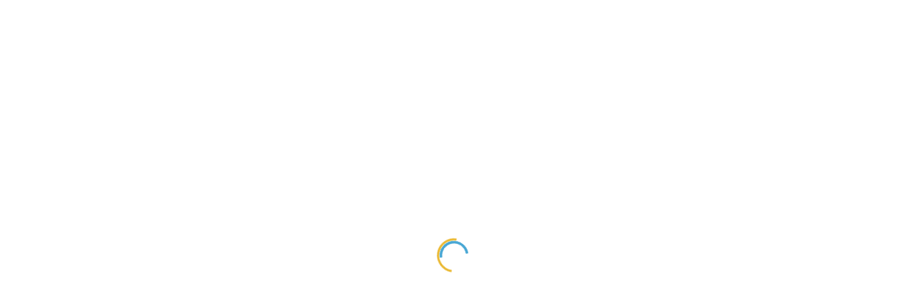

--- FILE ---
content_type: text/html; charset=utf-8
request_url: https://www.google.com/recaptcha/api2/anchor?ar=1&k=6LdMje4UAAAAAAB2jjHl9uZxnCh5ivvcLy7spX_K&co=aHR0cHM6Ly9vbmxpbmVmb3JlbnNpY3RyYWluaW5nY291cnNlcy5jb206NDQz&hl=en&v=N67nZn4AqZkNcbeMu4prBgzg&size=invisible&anchor-ms=20000&execute-ms=30000&cb=fruarx1dtcpg
body_size: 48717
content:
<!DOCTYPE HTML><html dir="ltr" lang="en"><head><meta http-equiv="Content-Type" content="text/html; charset=UTF-8">
<meta http-equiv="X-UA-Compatible" content="IE=edge">
<title>reCAPTCHA</title>
<style type="text/css">
/* cyrillic-ext */
@font-face {
  font-family: 'Roboto';
  font-style: normal;
  font-weight: 400;
  font-stretch: 100%;
  src: url(//fonts.gstatic.com/s/roboto/v48/KFO7CnqEu92Fr1ME7kSn66aGLdTylUAMa3GUBHMdazTgWw.woff2) format('woff2');
  unicode-range: U+0460-052F, U+1C80-1C8A, U+20B4, U+2DE0-2DFF, U+A640-A69F, U+FE2E-FE2F;
}
/* cyrillic */
@font-face {
  font-family: 'Roboto';
  font-style: normal;
  font-weight: 400;
  font-stretch: 100%;
  src: url(//fonts.gstatic.com/s/roboto/v48/KFO7CnqEu92Fr1ME7kSn66aGLdTylUAMa3iUBHMdazTgWw.woff2) format('woff2');
  unicode-range: U+0301, U+0400-045F, U+0490-0491, U+04B0-04B1, U+2116;
}
/* greek-ext */
@font-face {
  font-family: 'Roboto';
  font-style: normal;
  font-weight: 400;
  font-stretch: 100%;
  src: url(//fonts.gstatic.com/s/roboto/v48/KFO7CnqEu92Fr1ME7kSn66aGLdTylUAMa3CUBHMdazTgWw.woff2) format('woff2');
  unicode-range: U+1F00-1FFF;
}
/* greek */
@font-face {
  font-family: 'Roboto';
  font-style: normal;
  font-weight: 400;
  font-stretch: 100%;
  src: url(//fonts.gstatic.com/s/roboto/v48/KFO7CnqEu92Fr1ME7kSn66aGLdTylUAMa3-UBHMdazTgWw.woff2) format('woff2');
  unicode-range: U+0370-0377, U+037A-037F, U+0384-038A, U+038C, U+038E-03A1, U+03A3-03FF;
}
/* math */
@font-face {
  font-family: 'Roboto';
  font-style: normal;
  font-weight: 400;
  font-stretch: 100%;
  src: url(//fonts.gstatic.com/s/roboto/v48/KFO7CnqEu92Fr1ME7kSn66aGLdTylUAMawCUBHMdazTgWw.woff2) format('woff2');
  unicode-range: U+0302-0303, U+0305, U+0307-0308, U+0310, U+0312, U+0315, U+031A, U+0326-0327, U+032C, U+032F-0330, U+0332-0333, U+0338, U+033A, U+0346, U+034D, U+0391-03A1, U+03A3-03A9, U+03B1-03C9, U+03D1, U+03D5-03D6, U+03F0-03F1, U+03F4-03F5, U+2016-2017, U+2034-2038, U+203C, U+2040, U+2043, U+2047, U+2050, U+2057, U+205F, U+2070-2071, U+2074-208E, U+2090-209C, U+20D0-20DC, U+20E1, U+20E5-20EF, U+2100-2112, U+2114-2115, U+2117-2121, U+2123-214F, U+2190, U+2192, U+2194-21AE, U+21B0-21E5, U+21F1-21F2, U+21F4-2211, U+2213-2214, U+2216-22FF, U+2308-230B, U+2310, U+2319, U+231C-2321, U+2336-237A, U+237C, U+2395, U+239B-23B7, U+23D0, U+23DC-23E1, U+2474-2475, U+25AF, U+25B3, U+25B7, U+25BD, U+25C1, U+25CA, U+25CC, U+25FB, U+266D-266F, U+27C0-27FF, U+2900-2AFF, U+2B0E-2B11, U+2B30-2B4C, U+2BFE, U+3030, U+FF5B, U+FF5D, U+1D400-1D7FF, U+1EE00-1EEFF;
}
/* symbols */
@font-face {
  font-family: 'Roboto';
  font-style: normal;
  font-weight: 400;
  font-stretch: 100%;
  src: url(//fonts.gstatic.com/s/roboto/v48/KFO7CnqEu92Fr1ME7kSn66aGLdTylUAMaxKUBHMdazTgWw.woff2) format('woff2');
  unicode-range: U+0001-000C, U+000E-001F, U+007F-009F, U+20DD-20E0, U+20E2-20E4, U+2150-218F, U+2190, U+2192, U+2194-2199, U+21AF, U+21E6-21F0, U+21F3, U+2218-2219, U+2299, U+22C4-22C6, U+2300-243F, U+2440-244A, U+2460-24FF, U+25A0-27BF, U+2800-28FF, U+2921-2922, U+2981, U+29BF, U+29EB, U+2B00-2BFF, U+4DC0-4DFF, U+FFF9-FFFB, U+10140-1018E, U+10190-1019C, U+101A0, U+101D0-101FD, U+102E0-102FB, U+10E60-10E7E, U+1D2C0-1D2D3, U+1D2E0-1D37F, U+1F000-1F0FF, U+1F100-1F1AD, U+1F1E6-1F1FF, U+1F30D-1F30F, U+1F315, U+1F31C, U+1F31E, U+1F320-1F32C, U+1F336, U+1F378, U+1F37D, U+1F382, U+1F393-1F39F, U+1F3A7-1F3A8, U+1F3AC-1F3AF, U+1F3C2, U+1F3C4-1F3C6, U+1F3CA-1F3CE, U+1F3D4-1F3E0, U+1F3ED, U+1F3F1-1F3F3, U+1F3F5-1F3F7, U+1F408, U+1F415, U+1F41F, U+1F426, U+1F43F, U+1F441-1F442, U+1F444, U+1F446-1F449, U+1F44C-1F44E, U+1F453, U+1F46A, U+1F47D, U+1F4A3, U+1F4B0, U+1F4B3, U+1F4B9, U+1F4BB, U+1F4BF, U+1F4C8-1F4CB, U+1F4D6, U+1F4DA, U+1F4DF, U+1F4E3-1F4E6, U+1F4EA-1F4ED, U+1F4F7, U+1F4F9-1F4FB, U+1F4FD-1F4FE, U+1F503, U+1F507-1F50B, U+1F50D, U+1F512-1F513, U+1F53E-1F54A, U+1F54F-1F5FA, U+1F610, U+1F650-1F67F, U+1F687, U+1F68D, U+1F691, U+1F694, U+1F698, U+1F6AD, U+1F6B2, U+1F6B9-1F6BA, U+1F6BC, U+1F6C6-1F6CF, U+1F6D3-1F6D7, U+1F6E0-1F6EA, U+1F6F0-1F6F3, U+1F6F7-1F6FC, U+1F700-1F7FF, U+1F800-1F80B, U+1F810-1F847, U+1F850-1F859, U+1F860-1F887, U+1F890-1F8AD, U+1F8B0-1F8BB, U+1F8C0-1F8C1, U+1F900-1F90B, U+1F93B, U+1F946, U+1F984, U+1F996, U+1F9E9, U+1FA00-1FA6F, U+1FA70-1FA7C, U+1FA80-1FA89, U+1FA8F-1FAC6, U+1FACE-1FADC, U+1FADF-1FAE9, U+1FAF0-1FAF8, U+1FB00-1FBFF;
}
/* vietnamese */
@font-face {
  font-family: 'Roboto';
  font-style: normal;
  font-weight: 400;
  font-stretch: 100%;
  src: url(//fonts.gstatic.com/s/roboto/v48/KFO7CnqEu92Fr1ME7kSn66aGLdTylUAMa3OUBHMdazTgWw.woff2) format('woff2');
  unicode-range: U+0102-0103, U+0110-0111, U+0128-0129, U+0168-0169, U+01A0-01A1, U+01AF-01B0, U+0300-0301, U+0303-0304, U+0308-0309, U+0323, U+0329, U+1EA0-1EF9, U+20AB;
}
/* latin-ext */
@font-face {
  font-family: 'Roboto';
  font-style: normal;
  font-weight: 400;
  font-stretch: 100%;
  src: url(//fonts.gstatic.com/s/roboto/v48/KFO7CnqEu92Fr1ME7kSn66aGLdTylUAMa3KUBHMdazTgWw.woff2) format('woff2');
  unicode-range: U+0100-02BA, U+02BD-02C5, U+02C7-02CC, U+02CE-02D7, U+02DD-02FF, U+0304, U+0308, U+0329, U+1D00-1DBF, U+1E00-1E9F, U+1EF2-1EFF, U+2020, U+20A0-20AB, U+20AD-20C0, U+2113, U+2C60-2C7F, U+A720-A7FF;
}
/* latin */
@font-face {
  font-family: 'Roboto';
  font-style: normal;
  font-weight: 400;
  font-stretch: 100%;
  src: url(//fonts.gstatic.com/s/roboto/v48/KFO7CnqEu92Fr1ME7kSn66aGLdTylUAMa3yUBHMdazQ.woff2) format('woff2');
  unicode-range: U+0000-00FF, U+0131, U+0152-0153, U+02BB-02BC, U+02C6, U+02DA, U+02DC, U+0304, U+0308, U+0329, U+2000-206F, U+20AC, U+2122, U+2191, U+2193, U+2212, U+2215, U+FEFF, U+FFFD;
}
/* cyrillic-ext */
@font-face {
  font-family: 'Roboto';
  font-style: normal;
  font-weight: 500;
  font-stretch: 100%;
  src: url(//fonts.gstatic.com/s/roboto/v48/KFO7CnqEu92Fr1ME7kSn66aGLdTylUAMa3GUBHMdazTgWw.woff2) format('woff2');
  unicode-range: U+0460-052F, U+1C80-1C8A, U+20B4, U+2DE0-2DFF, U+A640-A69F, U+FE2E-FE2F;
}
/* cyrillic */
@font-face {
  font-family: 'Roboto';
  font-style: normal;
  font-weight: 500;
  font-stretch: 100%;
  src: url(//fonts.gstatic.com/s/roboto/v48/KFO7CnqEu92Fr1ME7kSn66aGLdTylUAMa3iUBHMdazTgWw.woff2) format('woff2');
  unicode-range: U+0301, U+0400-045F, U+0490-0491, U+04B0-04B1, U+2116;
}
/* greek-ext */
@font-face {
  font-family: 'Roboto';
  font-style: normal;
  font-weight: 500;
  font-stretch: 100%;
  src: url(//fonts.gstatic.com/s/roboto/v48/KFO7CnqEu92Fr1ME7kSn66aGLdTylUAMa3CUBHMdazTgWw.woff2) format('woff2');
  unicode-range: U+1F00-1FFF;
}
/* greek */
@font-face {
  font-family: 'Roboto';
  font-style: normal;
  font-weight: 500;
  font-stretch: 100%;
  src: url(//fonts.gstatic.com/s/roboto/v48/KFO7CnqEu92Fr1ME7kSn66aGLdTylUAMa3-UBHMdazTgWw.woff2) format('woff2');
  unicode-range: U+0370-0377, U+037A-037F, U+0384-038A, U+038C, U+038E-03A1, U+03A3-03FF;
}
/* math */
@font-face {
  font-family: 'Roboto';
  font-style: normal;
  font-weight: 500;
  font-stretch: 100%;
  src: url(//fonts.gstatic.com/s/roboto/v48/KFO7CnqEu92Fr1ME7kSn66aGLdTylUAMawCUBHMdazTgWw.woff2) format('woff2');
  unicode-range: U+0302-0303, U+0305, U+0307-0308, U+0310, U+0312, U+0315, U+031A, U+0326-0327, U+032C, U+032F-0330, U+0332-0333, U+0338, U+033A, U+0346, U+034D, U+0391-03A1, U+03A3-03A9, U+03B1-03C9, U+03D1, U+03D5-03D6, U+03F0-03F1, U+03F4-03F5, U+2016-2017, U+2034-2038, U+203C, U+2040, U+2043, U+2047, U+2050, U+2057, U+205F, U+2070-2071, U+2074-208E, U+2090-209C, U+20D0-20DC, U+20E1, U+20E5-20EF, U+2100-2112, U+2114-2115, U+2117-2121, U+2123-214F, U+2190, U+2192, U+2194-21AE, U+21B0-21E5, U+21F1-21F2, U+21F4-2211, U+2213-2214, U+2216-22FF, U+2308-230B, U+2310, U+2319, U+231C-2321, U+2336-237A, U+237C, U+2395, U+239B-23B7, U+23D0, U+23DC-23E1, U+2474-2475, U+25AF, U+25B3, U+25B7, U+25BD, U+25C1, U+25CA, U+25CC, U+25FB, U+266D-266F, U+27C0-27FF, U+2900-2AFF, U+2B0E-2B11, U+2B30-2B4C, U+2BFE, U+3030, U+FF5B, U+FF5D, U+1D400-1D7FF, U+1EE00-1EEFF;
}
/* symbols */
@font-face {
  font-family: 'Roboto';
  font-style: normal;
  font-weight: 500;
  font-stretch: 100%;
  src: url(//fonts.gstatic.com/s/roboto/v48/KFO7CnqEu92Fr1ME7kSn66aGLdTylUAMaxKUBHMdazTgWw.woff2) format('woff2');
  unicode-range: U+0001-000C, U+000E-001F, U+007F-009F, U+20DD-20E0, U+20E2-20E4, U+2150-218F, U+2190, U+2192, U+2194-2199, U+21AF, U+21E6-21F0, U+21F3, U+2218-2219, U+2299, U+22C4-22C6, U+2300-243F, U+2440-244A, U+2460-24FF, U+25A0-27BF, U+2800-28FF, U+2921-2922, U+2981, U+29BF, U+29EB, U+2B00-2BFF, U+4DC0-4DFF, U+FFF9-FFFB, U+10140-1018E, U+10190-1019C, U+101A0, U+101D0-101FD, U+102E0-102FB, U+10E60-10E7E, U+1D2C0-1D2D3, U+1D2E0-1D37F, U+1F000-1F0FF, U+1F100-1F1AD, U+1F1E6-1F1FF, U+1F30D-1F30F, U+1F315, U+1F31C, U+1F31E, U+1F320-1F32C, U+1F336, U+1F378, U+1F37D, U+1F382, U+1F393-1F39F, U+1F3A7-1F3A8, U+1F3AC-1F3AF, U+1F3C2, U+1F3C4-1F3C6, U+1F3CA-1F3CE, U+1F3D4-1F3E0, U+1F3ED, U+1F3F1-1F3F3, U+1F3F5-1F3F7, U+1F408, U+1F415, U+1F41F, U+1F426, U+1F43F, U+1F441-1F442, U+1F444, U+1F446-1F449, U+1F44C-1F44E, U+1F453, U+1F46A, U+1F47D, U+1F4A3, U+1F4B0, U+1F4B3, U+1F4B9, U+1F4BB, U+1F4BF, U+1F4C8-1F4CB, U+1F4D6, U+1F4DA, U+1F4DF, U+1F4E3-1F4E6, U+1F4EA-1F4ED, U+1F4F7, U+1F4F9-1F4FB, U+1F4FD-1F4FE, U+1F503, U+1F507-1F50B, U+1F50D, U+1F512-1F513, U+1F53E-1F54A, U+1F54F-1F5FA, U+1F610, U+1F650-1F67F, U+1F687, U+1F68D, U+1F691, U+1F694, U+1F698, U+1F6AD, U+1F6B2, U+1F6B9-1F6BA, U+1F6BC, U+1F6C6-1F6CF, U+1F6D3-1F6D7, U+1F6E0-1F6EA, U+1F6F0-1F6F3, U+1F6F7-1F6FC, U+1F700-1F7FF, U+1F800-1F80B, U+1F810-1F847, U+1F850-1F859, U+1F860-1F887, U+1F890-1F8AD, U+1F8B0-1F8BB, U+1F8C0-1F8C1, U+1F900-1F90B, U+1F93B, U+1F946, U+1F984, U+1F996, U+1F9E9, U+1FA00-1FA6F, U+1FA70-1FA7C, U+1FA80-1FA89, U+1FA8F-1FAC6, U+1FACE-1FADC, U+1FADF-1FAE9, U+1FAF0-1FAF8, U+1FB00-1FBFF;
}
/* vietnamese */
@font-face {
  font-family: 'Roboto';
  font-style: normal;
  font-weight: 500;
  font-stretch: 100%;
  src: url(//fonts.gstatic.com/s/roboto/v48/KFO7CnqEu92Fr1ME7kSn66aGLdTylUAMa3OUBHMdazTgWw.woff2) format('woff2');
  unicode-range: U+0102-0103, U+0110-0111, U+0128-0129, U+0168-0169, U+01A0-01A1, U+01AF-01B0, U+0300-0301, U+0303-0304, U+0308-0309, U+0323, U+0329, U+1EA0-1EF9, U+20AB;
}
/* latin-ext */
@font-face {
  font-family: 'Roboto';
  font-style: normal;
  font-weight: 500;
  font-stretch: 100%;
  src: url(//fonts.gstatic.com/s/roboto/v48/KFO7CnqEu92Fr1ME7kSn66aGLdTylUAMa3KUBHMdazTgWw.woff2) format('woff2');
  unicode-range: U+0100-02BA, U+02BD-02C5, U+02C7-02CC, U+02CE-02D7, U+02DD-02FF, U+0304, U+0308, U+0329, U+1D00-1DBF, U+1E00-1E9F, U+1EF2-1EFF, U+2020, U+20A0-20AB, U+20AD-20C0, U+2113, U+2C60-2C7F, U+A720-A7FF;
}
/* latin */
@font-face {
  font-family: 'Roboto';
  font-style: normal;
  font-weight: 500;
  font-stretch: 100%;
  src: url(//fonts.gstatic.com/s/roboto/v48/KFO7CnqEu92Fr1ME7kSn66aGLdTylUAMa3yUBHMdazQ.woff2) format('woff2');
  unicode-range: U+0000-00FF, U+0131, U+0152-0153, U+02BB-02BC, U+02C6, U+02DA, U+02DC, U+0304, U+0308, U+0329, U+2000-206F, U+20AC, U+2122, U+2191, U+2193, U+2212, U+2215, U+FEFF, U+FFFD;
}
/* cyrillic-ext */
@font-face {
  font-family: 'Roboto';
  font-style: normal;
  font-weight: 900;
  font-stretch: 100%;
  src: url(//fonts.gstatic.com/s/roboto/v48/KFO7CnqEu92Fr1ME7kSn66aGLdTylUAMa3GUBHMdazTgWw.woff2) format('woff2');
  unicode-range: U+0460-052F, U+1C80-1C8A, U+20B4, U+2DE0-2DFF, U+A640-A69F, U+FE2E-FE2F;
}
/* cyrillic */
@font-face {
  font-family: 'Roboto';
  font-style: normal;
  font-weight: 900;
  font-stretch: 100%;
  src: url(//fonts.gstatic.com/s/roboto/v48/KFO7CnqEu92Fr1ME7kSn66aGLdTylUAMa3iUBHMdazTgWw.woff2) format('woff2');
  unicode-range: U+0301, U+0400-045F, U+0490-0491, U+04B0-04B1, U+2116;
}
/* greek-ext */
@font-face {
  font-family: 'Roboto';
  font-style: normal;
  font-weight: 900;
  font-stretch: 100%;
  src: url(//fonts.gstatic.com/s/roboto/v48/KFO7CnqEu92Fr1ME7kSn66aGLdTylUAMa3CUBHMdazTgWw.woff2) format('woff2');
  unicode-range: U+1F00-1FFF;
}
/* greek */
@font-face {
  font-family: 'Roboto';
  font-style: normal;
  font-weight: 900;
  font-stretch: 100%;
  src: url(//fonts.gstatic.com/s/roboto/v48/KFO7CnqEu92Fr1ME7kSn66aGLdTylUAMa3-UBHMdazTgWw.woff2) format('woff2');
  unicode-range: U+0370-0377, U+037A-037F, U+0384-038A, U+038C, U+038E-03A1, U+03A3-03FF;
}
/* math */
@font-face {
  font-family: 'Roboto';
  font-style: normal;
  font-weight: 900;
  font-stretch: 100%;
  src: url(//fonts.gstatic.com/s/roboto/v48/KFO7CnqEu92Fr1ME7kSn66aGLdTylUAMawCUBHMdazTgWw.woff2) format('woff2');
  unicode-range: U+0302-0303, U+0305, U+0307-0308, U+0310, U+0312, U+0315, U+031A, U+0326-0327, U+032C, U+032F-0330, U+0332-0333, U+0338, U+033A, U+0346, U+034D, U+0391-03A1, U+03A3-03A9, U+03B1-03C9, U+03D1, U+03D5-03D6, U+03F0-03F1, U+03F4-03F5, U+2016-2017, U+2034-2038, U+203C, U+2040, U+2043, U+2047, U+2050, U+2057, U+205F, U+2070-2071, U+2074-208E, U+2090-209C, U+20D0-20DC, U+20E1, U+20E5-20EF, U+2100-2112, U+2114-2115, U+2117-2121, U+2123-214F, U+2190, U+2192, U+2194-21AE, U+21B0-21E5, U+21F1-21F2, U+21F4-2211, U+2213-2214, U+2216-22FF, U+2308-230B, U+2310, U+2319, U+231C-2321, U+2336-237A, U+237C, U+2395, U+239B-23B7, U+23D0, U+23DC-23E1, U+2474-2475, U+25AF, U+25B3, U+25B7, U+25BD, U+25C1, U+25CA, U+25CC, U+25FB, U+266D-266F, U+27C0-27FF, U+2900-2AFF, U+2B0E-2B11, U+2B30-2B4C, U+2BFE, U+3030, U+FF5B, U+FF5D, U+1D400-1D7FF, U+1EE00-1EEFF;
}
/* symbols */
@font-face {
  font-family: 'Roboto';
  font-style: normal;
  font-weight: 900;
  font-stretch: 100%;
  src: url(//fonts.gstatic.com/s/roboto/v48/KFO7CnqEu92Fr1ME7kSn66aGLdTylUAMaxKUBHMdazTgWw.woff2) format('woff2');
  unicode-range: U+0001-000C, U+000E-001F, U+007F-009F, U+20DD-20E0, U+20E2-20E4, U+2150-218F, U+2190, U+2192, U+2194-2199, U+21AF, U+21E6-21F0, U+21F3, U+2218-2219, U+2299, U+22C4-22C6, U+2300-243F, U+2440-244A, U+2460-24FF, U+25A0-27BF, U+2800-28FF, U+2921-2922, U+2981, U+29BF, U+29EB, U+2B00-2BFF, U+4DC0-4DFF, U+FFF9-FFFB, U+10140-1018E, U+10190-1019C, U+101A0, U+101D0-101FD, U+102E0-102FB, U+10E60-10E7E, U+1D2C0-1D2D3, U+1D2E0-1D37F, U+1F000-1F0FF, U+1F100-1F1AD, U+1F1E6-1F1FF, U+1F30D-1F30F, U+1F315, U+1F31C, U+1F31E, U+1F320-1F32C, U+1F336, U+1F378, U+1F37D, U+1F382, U+1F393-1F39F, U+1F3A7-1F3A8, U+1F3AC-1F3AF, U+1F3C2, U+1F3C4-1F3C6, U+1F3CA-1F3CE, U+1F3D4-1F3E0, U+1F3ED, U+1F3F1-1F3F3, U+1F3F5-1F3F7, U+1F408, U+1F415, U+1F41F, U+1F426, U+1F43F, U+1F441-1F442, U+1F444, U+1F446-1F449, U+1F44C-1F44E, U+1F453, U+1F46A, U+1F47D, U+1F4A3, U+1F4B0, U+1F4B3, U+1F4B9, U+1F4BB, U+1F4BF, U+1F4C8-1F4CB, U+1F4D6, U+1F4DA, U+1F4DF, U+1F4E3-1F4E6, U+1F4EA-1F4ED, U+1F4F7, U+1F4F9-1F4FB, U+1F4FD-1F4FE, U+1F503, U+1F507-1F50B, U+1F50D, U+1F512-1F513, U+1F53E-1F54A, U+1F54F-1F5FA, U+1F610, U+1F650-1F67F, U+1F687, U+1F68D, U+1F691, U+1F694, U+1F698, U+1F6AD, U+1F6B2, U+1F6B9-1F6BA, U+1F6BC, U+1F6C6-1F6CF, U+1F6D3-1F6D7, U+1F6E0-1F6EA, U+1F6F0-1F6F3, U+1F6F7-1F6FC, U+1F700-1F7FF, U+1F800-1F80B, U+1F810-1F847, U+1F850-1F859, U+1F860-1F887, U+1F890-1F8AD, U+1F8B0-1F8BB, U+1F8C0-1F8C1, U+1F900-1F90B, U+1F93B, U+1F946, U+1F984, U+1F996, U+1F9E9, U+1FA00-1FA6F, U+1FA70-1FA7C, U+1FA80-1FA89, U+1FA8F-1FAC6, U+1FACE-1FADC, U+1FADF-1FAE9, U+1FAF0-1FAF8, U+1FB00-1FBFF;
}
/* vietnamese */
@font-face {
  font-family: 'Roboto';
  font-style: normal;
  font-weight: 900;
  font-stretch: 100%;
  src: url(//fonts.gstatic.com/s/roboto/v48/KFO7CnqEu92Fr1ME7kSn66aGLdTylUAMa3OUBHMdazTgWw.woff2) format('woff2');
  unicode-range: U+0102-0103, U+0110-0111, U+0128-0129, U+0168-0169, U+01A0-01A1, U+01AF-01B0, U+0300-0301, U+0303-0304, U+0308-0309, U+0323, U+0329, U+1EA0-1EF9, U+20AB;
}
/* latin-ext */
@font-face {
  font-family: 'Roboto';
  font-style: normal;
  font-weight: 900;
  font-stretch: 100%;
  src: url(//fonts.gstatic.com/s/roboto/v48/KFO7CnqEu92Fr1ME7kSn66aGLdTylUAMa3KUBHMdazTgWw.woff2) format('woff2');
  unicode-range: U+0100-02BA, U+02BD-02C5, U+02C7-02CC, U+02CE-02D7, U+02DD-02FF, U+0304, U+0308, U+0329, U+1D00-1DBF, U+1E00-1E9F, U+1EF2-1EFF, U+2020, U+20A0-20AB, U+20AD-20C0, U+2113, U+2C60-2C7F, U+A720-A7FF;
}
/* latin */
@font-face {
  font-family: 'Roboto';
  font-style: normal;
  font-weight: 900;
  font-stretch: 100%;
  src: url(//fonts.gstatic.com/s/roboto/v48/KFO7CnqEu92Fr1ME7kSn66aGLdTylUAMa3yUBHMdazQ.woff2) format('woff2');
  unicode-range: U+0000-00FF, U+0131, U+0152-0153, U+02BB-02BC, U+02C6, U+02DA, U+02DC, U+0304, U+0308, U+0329, U+2000-206F, U+20AC, U+2122, U+2191, U+2193, U+2212, U+2215, U+FEFF, U+FFFD;
}

</style>
<link rel="stylesheet" type="text/css" href="https://www.gstatic.com/recaptcha/releases/N67nZn4AqZkNcbeMu4prBgzg/styles__ltr.css">
<script nonce="u0XMQGJulo7uzfDSMT66Pg" type="text/javascript">window['__recaptcha_api'] = 'https://www.google.com/recaptcha/api2/';</script>
<script type="text/javascript" src="https://www.gstatic.com/recaptcha/releases/N67nZn4AqZkNcbeMu4prBgzg/recaptcha__en.js" nonce="u0XMQGJulo7uzfDSMT66Pg">
      
    </script></head>
<body><div id="rc-anchor-alert" class="rc-anchor-alert"></div>
<input type="hidden" id="recaptcha-token" value="[base64]">
<script type="text/javascript" nonce="u0XMQGJulo7uzfDSMT66Pg">
      recaptcha.anchor.Main.init("[\x22ainput\x22,[\x22bgdata\x22,\x22\x22,\[base64]/[base64]/MjU1Ong/[base64]/[base64]/[base64]/[base64]/[base64]/[base64]/[base64]/[base64]/[base64]/[base64]/[base64]/[base64]/[base64]/[base64]/[base64]\\u003d\x22,\[base64]\x22,\x22w5zDo2/[base64]/CsMKCPsKhw6rDv0jCuMKzwrw/wrrDqyF2cyEVfcO+wrsFwoLCuMKEaMONwq7Cm8KjwrfCusOLNSoEFMKMBsKCSRgKM0HCsiNlwo0JWVvDt8K4GcOPRcKbwrc8wrDCojBUw5/[base64]/Wjx0WMOFw6Y+BDzCm8OBBcOEw7QJcGjDlBfCm2zCocKxwoDDoHN/VHQXw4dpDhzDjQtbwr0+F8KUw5PDhUTCs8Otw7FlwofCncK3QsKmS1XCgsOZw5PDm8OgYcO6w6PCkcKaw6cXwrQzwo9xwo/Cp8Osw4kXwrLDncKbw57CsDRaFsONaMOgT2XDpHcCw6vCimQlw5fDkzdgwpMyw7jCvzvDjnhUNsK+wqpKEsOcHsKxJ8Kxwqgiw5DCsArCr8OIKFQyLgHDkUvCmDB0wqRxY8OzFGhrc8O8wr/ChH5QwoJ4wqfCkDBOw6TDvVcVYhPCpMOtwpw0UcOyw57Ci8O5wqZPJXbDgn8dO0gdCcO3FXNWbWDCssOPRD1obmhJw4XCrcO8wr3CuMOrQ1cILsKowpI6wpYjw63Di8KsHwbDpRFHXcOdUBvCjcKYLjrDoMONLsKIw4lMwpLDoCnDgl/CvhzCknHCkFfDosK8DR8Sw4NFw4QYAsKpe8KSNxhuJBzCvT/DkRnDq2bDvGbDhMKTwoFfwrbCoMKtHHHDtirCm8KnMzTCm37DpsKtw7k/PMKBEHMpw4PCgG/DhwzDrcKMScOhwqfDmRUGTnTCmDPDi1zCtDIAQQrChcOmwo47w5TDrMKGbQ/CsRtOKmTDtMKCwoLDpnbDlsOFEQXDosKVKVZ0w6Zzw7zDvsKUQmzCiMO3Hjk4c8KcIgPDuhPDgMO7EWnCnRsYCcK9wofCgMKWWsOCw5vChEJQwodrwqlmCBPCvsORG8KdwplrEmNIE2hBDMKNOhZ1SH7DsRxvMDlTwq/CgwnCosKQw67DrMOIwoEhfB7ChsKww7Q/YWTDt8OzUjNEw5A4Rk9tD8Odw6rDmMKyw5lrw5kUUw3CmQ5/RcK0w5tsU8Kaw6QywoVZVcK6wrAGAgcUw5VDTcO5w5k1wo/CjMKuGnzCrMOTWjstw4w9w6BOWCLCn8OXG1PDmy06LxYRVgIMwrxqZznDvRXDqMKoOx5fPMKFFMK0wpdSdi3DiFfChHIrw51/fVrDj8OUwqPDowTDo8OiScOWw4UbOBB5GkrDnBZdwrrCucOTHWfDgsKOCiZTEcO6w5vDicKMw7/CtiDDtMOIIQ7Dl8KKw749wonCuznChsOoFsOhw60WB3MYwpvClBkXWynDuDQNUjI7w4g8w4bDrMO3w4AMNxMEDT0kwpjCnRzCmFICA8KnEAbDrMOfVSfDujLDr8KAGzJDWcKXw7bDjmYdw7fChMO9U8OXw6XCn8K6w6Baw57DgcKxZBDCk11QwpnCv8Ocw4EyfB/DlcO4RsKcw789PcOOw6nCj8Oow4fCj8OtJcOGwoDDmMKEMQs7DiFHHEcJwosVUQZnKls1KMKcGcOYSFLDosOaSxg9w6PCmjnCmsK2F8OlIMOjwr/CnWQlHC5xwotSXMKGwo4gPcOFwobDs0LDoHEBw4DDuWQbw5dPNHIZw4jDhsKrKUHCqMKnH8K8MMKUb8OJwr7ChGLChcKQD8K/[base64]/CmhVrw6nCjRBkKHzCmgQuVGPDuBcJw7DCl8OiNMOrwqTCnsKXEMKODsKhw6pfw41OwpXCqBXChDA8wozCuSJDwpvCkSbDr8O5F8OFSE9MIMOiDxkIwq3CrcO8w5txf8K8Vj3CmhXDgBfCtcK1LSR5X8Odw5fCoi3CsMObwq/DsVxhe0nCtcORw7bCu8O/wr7Cpjl7wqXDvMOZwpZnw4YCw7sNNnEtw6jDn8KmPyzCg8KkRg/DhWzDnMONEmpVwqsvwrh4w5NFw7vDlSEJw7Q5A8Oaw4YPwpfDmy1xRcO7wpzDq8OONsOHTiZMamwTeQbCgcOBa8OTLsOYw5YDU8K/KcObacKiE8KlwrfCkybDqSBYbS3CgsKeWxDDhcOww5nChcO7BirDm8O/[base64]/w7ptAw7Dgy0yCMOySRUGRiXDhsKQwqjCtGfCrcObw5ZyIcKCHMKMwolGw7PDpcKITsOQw6QOw6NEw5RLVFnDuHFmwp5Tw5oxwpHCqcOVFcOgw4LClRoCwrMiBsOXH17CpTEVw5Z3fG1Sw7nCknx5WMKfSMObI8KoEMOWR0DCrDrDtMOwAMKWChrCqFTDucOsDsOHw5V/c8KhCsK/w7fCucOOwpA2Q8Osw7rDvAXCusOCwrvDmsO4ZRcxN1nCiHzDmzdQBsKkP1DDmsKBw4xMaCkfw4TCv8KEK2nCimx1wrbDiTxnKcKBV8OfwpNow4wTExMuwoPDvQnCpsOFFTRQfxldHVjCtcOZaRPDswjCr0gSRMOUw5XCpcKkKDJhw7QzwrzCqRARIUTCrD1Cwpk/wpEjdmkVMsOxw63CgcKwwoFxw5jDpcKJbAHClMO+wphswofClEnCqcKRAQbCscKaw5FzwqU8wrrCsMK+woEgw7DCnlLDusOPwqsrNRTCmsK0eSjDoF4wTGHDrcO0N8KWQMOgw7NdL8KZwphYGWtzYS7DshgOL0tDw7V/D1kVemIZIWQ8w50hw7AXwpo3wrrCuBZCw4gjw55eQsOMw5cxAsKGEsOzw5Btw44LZFERwp9tDMKCw7lkw6TChkhhw79JWMKdVAxtwpHCm8ObVcKLwoILMQQESMOZPUrDm0V9wqjDsMOFNm/DgkTCuMOTX8KRVsKnY8OVwofChnIEwqQYwqbDjUvCnsKlM8ODwo3DvcOfw40NwoZ+w4pgFQ3ChcOpI8KuSsKQR3bDngHDoMKSw47Dqkcnwpdfw6XDhsOhwq5+wp7Cm8KafcKBTsKnIcKpZV/DvX1VwqbDsntPeTbClcOpRUdzNcObCMKGwrRoT1fDu8K3A8O/[base64]/[base64]/JMOOKC3CsMKZwoctwpzCkng0w5LDtMK9wpbDlxXDmcOnwrDDisOjwoMTwqtcBsOcwpvDqMKWYMOqcsObw6jCp8K+EA7ClWnCrhrCpsKPw54gHFRzEsK3wr07M8OBwovDmcOAeR/DuMOXDMKVwqXCs8KAU8KgNRNYUTXCr8OLQMKnIWR2w4rCmwk1OMOTNBdIwpnDpcO/S0fCrcKYw7hJYMK/QsOnwo5Nw5pGOMO6w6ABEFtDSw9BRmfCocKWFsK6L1XDmcKWDMKkG1klw4LDu8O4Q8O8JwbDj8O9w40eL8KSw5BGw6gwfzpVNcOAFALChF/CmsOlL8KsMRPCrMKvwrVjw4RuwrDCs8O4w6DDhS8dwpAnw60mL8KrGsO/Hi8KE8Ozw4fCvQUsRXDDmsO5L29WDsKhfUUZwrQBV3TCmcKrCcK7fQnDpnLDt3oZN8Oawrs/Ti0vGETCuMONH2jDlcO0wqlAY8KPworDrsOPa8OtfcKpwqbCkcK3wrXDjTpCw7rCnsKLa8Kxe8KOf8KJDFjClC/DjsKUFsOpPhkGwoxLwqjCo0TDkGAXCsKULn/[base64]/DlMOzw6ImO1LDuVDDhMO/f0HClcKDw6jDjD7DmWrCk8O6woB7P8OAU8O8w5HChinDs0g9wo/[base64]/DkXrDvXwfBgbDq1I/[base64]/[base64]/DlcOlw7TCh8K9FcOEw7jDsFLDnsOpP8KgBix9w6nDt8KLYlU+fsKHbTcdwpAZwqUFwrgEVMOmG1fCrsKkw6UiSMK7NDh9w68HwrjCoBgRYsO/D1HCpMKjN0bCtcOOCBVxw6BMwqY0fsKuw7rCiMKxOsKJaxBYw7TDp8OOwq4+PsKZw404w4fDi31KXMOcKBzCisOeLhHDpkXDtkHCn8Onw6TCv8KVOGPClcOPL1RGwrc/[base64]/Ch8KcayZCw5x2ZMOjbMOqw4FuTsOsGhxDbmhSw5cDFALDkxfCvcOqbFbDpsO8wq3DjcKnLzEmworClMO8w7/CnHXCgDkiTjFBIMKHQ8ObLsOnWsKYwoYHwq7Cv8ODLMKkWFjDlhMtw6kuasKYwqnDkMK9woUmwrZhPl3DqmbCgnnDi1HCszkTwp4XCxQlEFw7w4k7fsKfw4/Dl2TCusOoLDTDhQ7ChTHCh056R20UQz8Fw75cLsOjf8O1w5kGR1fCoMKKw6DDlxjCnsOqYz0QMQ/DqcK1wrA0w6ZtwpHDllwQV8KGDMOFNGfCsCkAwpjDrMKtwro7wpwZYcKWw4Eaw4MewqxGScKhw67Cu8K8FsO6FX/Clzh4w6rCrR/DocKxw7Y2GsKNw47CsRc7Nl/DrzZMTUzDu0lAw7XCtcOBw5JLQGwUKsKAwq7DqcOTPsOsw4UJwqkSSsKvwqYza8KeMGADIUVDwoDCkcOQwrDCsMO6Ohcuwqg9V8KXdlHCmGzCvcKUwqEKFFEbwpVjwqtaFsOlb8K5w7c6JFdkWGvCgMO/asO1U8O3OMO5w7s+woUswqDDjMO8w4Y0AzDClcKww5ALEE3Dq8Ofw4zCqsO0w7VVwqRMQU7DhAvCsB7CtsOaw5DDnz4HbsOkwpPDoHs4GzfCgD0KwqNnV8K5X1xXc1HDtE5hw5ZBwrbCrBPChlkmw5IBHlPCvCHChsOawrtwU1PDtMKQwpDCosKjw7A4aMO/fjnDicORBTA5w7wKSgZtX8OZVsKLGkLDmzQ/Q1DCtXAUw75rJELDtsO4JMO0wpPCmm/CrMOEw57CusO1HTQ7wrLCssKjwqdHwpYpAsKrPMO1YsO2w6AtwrfDgzfCqsO3WzbDrnPCnMKFTTfDpcOvacOew5HCqcOuwpYywotFYHzDm8KlIC8+wp3Cik7CmljDgEkfVysBwpvDqQphKTrCiXvDtMOjLSgnw64mGw5lKMKdbMOSP3/Ck27DjsKyw4oLwoh8XQFpw7oSw4fCpw/CkU8cAcOoIGYzwrFIZMKvHMOMw4XClzNEwpJlw6fCjRDDj1HDq8OhB17DlyXCilJNw74ibS7DjcKIwqItC8KXwqfDlHDDql/[base64]/Cm8Oaw7pywqbCjwdGblNdw6zDo8KmBCISLsKLw4JGTmvCpsOOAGDCrx9Rw6B1w5RWw7p8Syt0wr3CtcKcFyDCoRkWwr/DoRt7W8ONw6HClsKgwp9qw6tRD8OkFmTDoGfDhGwqTsObwqIbw6DDsXVjw7ZBZsKHw5/CmMKhJiXDhnd0wpvCmkBuwqxHRkTDhgTCpMKCw4PCu13DnRXDtRwnUcOjwpXCvMKlw5vCuCQew4zDsMOdWATDisKlw43CrMO7Cw9UwqvDiS4KMAo7w7rDssKNwoDCoh4VH3rDrkbDu8OZOMOeLHpuwrDDnsO/TMONwqZZw4Q+w6rCkxDDqXgCGwXDksKmXMKuw5R0woXCtmbDv1RKw4fCnGXDp8OSNn1tOhRnMV/Dkn5jw63DpGvDs8K/w43DqxDDqcO3ZcKQwrPDmcOFIsO2Ej3DsyEnesO3W2/DqcO3b8KZEcK3w5rCs8KZwpQ+wqPCrE3Cuh92ZnMYe1vCn0PDvMKJacO0wr3DlcKcw6DCkcKLwoJxbQFIHh52G0c8PsOBw4vCilTCn3gwwqNHw4/DmcKyw5sSw5bCmcK0XT0zw70JT8KvUCnDucOiNcK6ZzESw5rDsCTDisKKRUgOGcOVwojDiQQOwoXCpsOgw4NSw5XCnwd9J8KgRsOYQ2PDi8KrQnxfwo1FccO3AUPDtXpxwqYEwqoxw5NXSh7CgBvCoHLDpwrDhnTCjsOFAHp+SBZhwoDDjnccw4bCssOhw7odwq/[base64]/csKEB3R/w64Iw7zCvcOBw5PCjU/CpmREamY6w6bCnBEbw4NtEsKJwoR+UMOaGUZZTnIAfsKcwqrCrQ8ROMK9wqxnRsO6XMKYw5HDh2tzw6fCjsKTwoFIw7gYRsOvwoHDgFfCqcKnw47DnMKLfcOBVgfDmRXDnSLDisKLwr3CssO/w5wXwq4+w7TDkEnCusO3wqDCjlHDpMKpGEEywoJLw4R3Z8KowrYJIMOKw6TDkQ/[base64]/[base64]/[base64]/DkMOkw6rCvsKAYsOiHsOIw7dBwrprWVDCqQFIOXgEw5XDmBsgwr/[base64]/DsnZ2X8K5w4dZwr7CrBzCg154UwQ7w6TDpcO2w5d0wps5w5HDnsKYLC7DoMKWwqM8w5cLHsOdKS7DssO6wrXCgMOKwqfDmU4nw5fDp0oVwpAZQBzCi8OtDi9MQBE4J8Oec8O/EEpSEsKYw4HDlEBawo4gFmnDjmlcw6TDsXfDm8KFcx96w6/CgX5RwrvDuThFZmHDlRXCmRLCrcOVwqTDv8OScHzClljDocOuOBhgw73CuXdmwpU9ZcK2KcOLRxdgwolmRMKYXW4kw6o8wo/CmsO2A8KiVi/ChybCr0HDlUbDl8Ohw6vDgcO/w6JkCcOGfQ1dPAwREALDjVrDmHLCv2DDuUYUHsKUFsKkwqrCpjHCvmTDr8KuGTzDmMOvfsOnwqrDp8OjX8OJNMO1w5tEDxoew4HDiSTCvsK3w7rDjADCuGbClg1swrPDqMOswrQEJ8K+wrbCkGjDn8OfLVvDr8OrwrB/QhMETsKeH2E9w7lFYcKhwobDvcKocsKgw5bDr8OKwr3CsjU0wqpVwoFcw4/[base64]/RyVsNmbDq8OTUMKwLWQ+fkPDnMOqN2FMMHxIwqJsw5AeX8ORwphAw5zDrzw7W2PCscO5w6IhwqJbFQkcwpHDlcKSDcKYSzrCpMODw7fCh8Kpw4XDlcKzwqLDvT/DkcKPw4V5wqPClcK1JHDCsD1vX8KKwq/[base64]/[base64]/wpPCqzM+w7oPPk9wdRYLKMOlLsKPwp54wr/[base64]/CuX/DgMKGe0nCqT8oIizDmnHDnsODw7YmRTkaCMKqw6XCvUsBwrTCqMOGwq8/[base64]/CuwLDksOCAFTCj8O0QGfDhMKXwo81w5vCrihWwrLCmXTDvxfDt8KMw77DhUofw73Dg8KwwqbDgWzCkMKAw4/DosOnVcK8PSUVO8OZYG1fdH4/w4RZw6zDkR3Cu1rDtsOXGS7DvhPCtsOmDsK5wp7ClsO1w7MQw4PCuE7CtkwPU2sxwq/DkwDDpsOIw7vCkMKGXMOew7gOOihQwr0KB1geVmVRNcOcZArDq8OHNQVGwqZOw53CmMKQDsK3TjXDlBBfw69UCU7CoVYldMOswqnDtknCnHdBesOELy1xwrfCkGoCw4lpRMKuwrzDnMOsDsOxw5LDhmTDuHV9w5Flwo/DgsKrwrBnQ8KAw73Dp8Kyw6YVDcKqUsO7C1/Cmz/[base64]/DjsKwR3DDuMKhwpbCuiwIDsKeU1ccO8OdLTTCl8KiZ8KAYcKRBFrCnCzCvcK/ZHUhSRIpwq8wdyFLw73CmknClxDDlRXCujxuUMOsJHVhw6hvwpbDv8Kaw4rDgcK9ZxBIw5bDnBRMwpUmYj9UeGDCgxLCskfCscKQwo03w5/CncOzwqJHWT0/TcO6w5/CtTPDq0zDucObNcKkwoTClj7CncKFKcKTw54LQS9gIMKYw4lsckzDscK9FcODwp/DkEtuWg7CgWR2wpxYw6HDqxvChjwCwrTDt8Knw5Q7wrfCoHURecKofWU5w4ZyMcKfIxbDgcOWPwHDpwFiwo8/G8O6PMOUw7k/cMK6cHvCmg9pw6UBwokoSiB1UsK/[base64]/Ct8OETsOkY3zDmG45Z2FGQcO2eMOVwowjVsKNwrHCtFNqwoLCiMKGw6fDhMKnw6bClcK9YcKBU8Obw5BvecKFw5RRF8O8wo3DvcKxOMOvw5IuBcKQwoR6wp3CgMKPB8OqGlnDvw8rPcKFw78Aw71Qw6FgwqJbwovDnHNfWMKTWcOmwq0+w4nDrsOvVcOPc3/[base64]/P2zCssKZwozCl8OXwqHCmsKFw7glwrVWwo/CucKvwq/DmMOawrcTw7HClj3CgHFYw7fDtsKuw7PDnsOTwoLDmMKvVnLCksKuXBMJLMO0HsKFAwfChsK0w6tnw7vDosOXwrfDujtDRMKjJMK6w7bCh8OyMTHCnCdaw6PDk8O4wrLDp8Kiw5ckw7pZwr/Cg8OpwrHDv8OYIcOvWWbDl8K4DsKQDB/DmMK/NVnCl8OEGkfCnsKta8Ola8OMwooyw7cXwrVGwrbDpRTCncOLT8Krw63DkSHDuS4/JArCsXoweXTDqiXCiHHDszfDhMKsw6hqw4HCgsOxwq4Xw4wmd3U7wqoLGsO0asOxCsK+wo8Cw4gUw7bCkg/DhsKBYsKCw4jCmcOzw6FIRE/DtR3CksOzwp7DlX8FZAUBwog0LMOIw7p7cMKhwqlWwpRKSsOQEwUfwo7DsMKnd8Oew4tKZBfCigPChz3DqVorYDvCrljDhcOMc3gGw5xnwpvCg3hyQT8wScKYBSjCn8Oge8OHwo9sGsO/w5wowqbDuMOUw74fw7BXw5YFXcOew7EUAmHDlAV+wpAhw73CpsOUOhkfTcOMHQvDjXPCnyFDFw01wrVVwqbCiizDjC/CilpSwq/ClELDmGZMwqZWwr/Cuh/Cj8KJw4gyV1BAFsOBw7PCmsO4wrXDg8OcwqTDpWkPUcK5w4Y6w4bCt8KtfmBUwpjDo1YLZMKww4HCmcOHBcO/wrdtFsOcCsKlRHNCw4YoAsO3w7zDny3Cv8OCbBIVcBAww53Cvw51woLDsS5WfsKcwoNPScOXw6rClFXDmcOxw7PDuhZNOyrCrcKSMVvCj0plPX3DoMO5wo/Dp8OJwojCvnfCvsOGKFvClsKCwokIw4nCp2Ytw6crAsKdUsKWwp7DhcKKWm1kw53DmSUOUiB4R8KQw7UQMMKEwo/Dmk3ChS0vccOsQzHCh8ObwqzDssK/wofDr2hgWyM9RXt4AMKgw4tYXSPDv8KfBsKBRRHCpSvClSnCocO/w7bClQnDtMKowrPCs8OFC8OIIcOyF0HCs2gEbcK/wpLDpcKswoPDtcK8w79xwoYrw5/Dj8KMbsK/[base64]/[base64]/DtXEYdcK/w7U5XMK+wq1ow7bDpMORGmTCpcKAUnjCtEXDiMOPL8Oiw4/Cjh45wpjCmcOvw7nDo8KtwpnCpl0/F8OcCUwxw57CmsKkwrjDgcOjwqjDksKhwrUDw4V+S8Kew6bCjAwMflx+w5V6X8K1woPCgMKrwqlxwpvCm8KRYcKKwqrChsODcVTDr8KqwoEcw7oYw4ZcelowwotBJ30KPsKlO1XDknIZK0YVw4jDscOJUMOlesOUwr41w7Z+w73DpcK9wrPCucKsBA/Dr3bDiipNWRXCucOmwq0cRix3w6LCuUMbwovCtMKoJMOQwoRIwq9mwocNwrB5wpjCgVHCrGDDpynDjDzCoD1HN8OiI8KteBjDjCfDn1s5ZcK+w7bChMO/w6xIcsOrAMKSwovCmMOvcRXDjcOJwqMVw4lGw5jCkcOkbVTCksO3IsOew7fCt8K8wokLwroBJyrDv8K3exLCpFPCoUQfNllUU8OMw6rCpm0NLFnDi8O7DsOKEsOkOhwMZWowJg/Cq3bDo8K0w4vDh8Kzw6R+wr/DvzrCoBzCgQLDsMO8wpzCvMKhwrkwwqR9eBFIfmRnw5rDmErDjC3ClnvCscKMOH5UXFpiwrQBwrZnWcKDw4BmZ3rCj8KMw5rCrcKHdMKKQsKsw5TCuMKUwrbDjDfCk8Oxw5DDucK+Hk1owrbCrcOVwo/Djy16w5XDgsKYw7jCoD8Rwqc2P8KyXR7CkcKiw5MMGsOrZ37DhnNcClpwIsKowp5YFSHDokTCuSxMEF1+Sx7DisOAw53CvW3Cqnw3Zy8kwqUKOlkfwonCk8KtwolHw7x/w5vDmMKUwrM6w6M+woPDkAnCliDCh8KKwovDtDjDlErDocOAwrsDw55cwpN/[base64]/DocKkMcKQAgbDgsObw7fCpjHDqS/Dr8K7wq/CgMKuQMOSwonDmsOZekDDq3/CoAjCmsOswr9vw4LDtHEvwo9Jw6txAMKywpHCqQ/[base64]/Di8Ohwqp0HsKFWCVkB3Mnw5XDoCLDn8OCUsOZw5I6w4Rww7NOb37Cnlx0ImwBRlXChnfDu8OQwqJ5wrXCicOAccKLw5Axw7bDv0TDlA7DqDsvSnRJWMO4DX0hwqzCl001AcOowr0hHHjDjCJtwpNDwrBhKiXDsB8jw5zDjsOEwpN3FsORw6wJch/DvipEKG9SwrjCjMKJS3M6w5XDtsKxwpDCk8O2FsK7w4TDkcOWwo5Yw6LCgMKuwpk6wpzCvsOZw7PDgxdmw6HCqSTDucKPPGTCrwHDhhnCiT9BE8KSPE3Dugtgw4dNw7x9wo/Dm0ESwoJGwqjDh8KMw7R0woPDtMOrMQ1sK8KGTMOfPsKowr7CngTChzbCtxk/wo/DtULDuEU+TMKrw5rDoMK9w7zDh8KIw43Cs8OeN8KYwqPDkQ/DjjDDv8O+dMKBD8OXOAhjw5jDiknDoMKNDcOsbcKZJjgqR8ObYcOjYw/DgARHWMKPw7bDssO5w7jCuGwnw5Eqw6R/w6Rdwr7CgzvDnTMtw6PDhAfCpMKpVzobw65gw4sYwq03PcKgwoQ3HMOow7fCjsK2Q8Kjcy4Dw5/[base64]/[base64]/CtEkEFiHCu8OfYsKRDcOuwq/DmB3DjCxbwoTDsXDCucOiwqsYCsKFw7d2woJqwqbDiMOqwrTDhsKvHsKyACUrRMK8MURYVMK9w4bCiQLCq8OLw6LCoMOnUGfChSoRA8OpNQvDhMOWLsOwHVjCmMOzesKcJcK8wqLDrisOw4E5wrHDjcO/woxfTSjDu8Ovw5AGGwx2w7NnPcOLPC3Di8OcEQElw4TCm0w+H8OvXTTDucO4w4rCpwHCn2zCjMO6w7DCvGwhS8OyPj/[base64]/[base64]/[base64]/Cjw8/UMOGa8OHX8KCw4tXw4PDpxE+w6fDkMOnbMK2RMOmO8Ohwq1RGHrCuDrCpcKXWcKIMwnDpxIzIigmwo8iw7PCi8Khw7lWBsOJwpwtwoDCnAxBw5TDoQjDgcKOAVhcw7pLF3AUwq7Co3nCjsKiK8KZDys1Z8KMwrXCvyvDm8KMdsKgwoLCgX/DuH4jKsKUAmDDl8KgwpwgwpXDoW7Dq1Z7w7hcfyTDkMODC8Oxw4DDvAd/bg1+a8KUeMKULDHClMOrAMOTw4xgWcKawphgZMKVwrAUVFTDqMOZw5XCrMK+w4coVkFowr7DmxQWf2fCnwUfwpB4w6HDpylYw7YSNx92w4FlworDq8K2w7rDgw4xw40/G8KqwqY8HMKVwq7CgMKrZ8Khw6YKV1oSw6HDuMOrKA/DgsKvwp9rw6bDhAMnwqxLMsKswqLCpsKuBsKZGmzCnAtgcU/CjcK4UUHDh1HDu8KZwqHDq8O5w4orTHzCoTPCvFI3wrt6Z8KrIsKkI17Dm8KSwowawqhIaGXCq0/ChcKANBRiF145d0nCscKpwrUKw47ChcKSwoQtJScMP0FJbsO1FcOhw752dsK5w6gnwrNtw43CnB/CvjrDkMK9YUkxw57Dv3Z1woPDmMK3w6xNw6lxJcO1wqkMCMKdwrxLw7/DoMO3a8KAw6bDn8OOVcK9DsKTVcOsEh/CuhPDuxdOw7jCmG1bD1/ClcOIK8O1wpFlwqkVR8OhwqXCq8KnaRrCly5Cw6/CtxHDukEIwohVw7/DkXs9dggWw6nDgFlpwrvDhsKow74nwqI9w6DCpMK1cAYUIDHDvVt8X8OxJsO3cXbDg8OxXnYjw53Dg8Ovw6nDgUrCn8OdEkcswqgMwoTDpkXCqMOfw5rCn8K/wqTDjsOpwrJwScKJHl5Pwp0fFFRKw5AcwpLCjMOew6FDVMKxVsOzP8KfHm/CkBTDoQE/w6fCu8OTflQmelXCnjM2JRzCssOdEDTDkhnDlSrCnXgswp1mcgLDiMOxW8K+wonCrMKjwoDDkHw9JsO1Tz/[base64]/[base64]/[base64]/[base64]/[base64]/Dhm3CgsOZN8KqDDzDoDTDkcO0OsODMFIyw6gBUMOBwrspMMORBRcwwoPCvMOvwrRkwqk4SX7Di3sZwo7DhcKwwr/[base64]/wrFGwrTCm8OPw7HDjRMUN2TDsnUXwrzCtcKnMcKPworDrDTChsKBwqvDlMKGJ1/ChMOLIkQNw6E2ASDCosOIw7zDicOWN1p3w48kw5nCnEBRw5w4c0fChX1Cw4HDm1nDpR7DtMO0YT7DvcOHwrXDkcKcw6dyYisvw4FeDsK0T8OQH0zCkMKmwrHCjsOCEsOSw78FJMOYwp/[base64]/CslUXwrY8w53Cqy/CnjPCuMKDw5BLwp3Dp3PDjMK5w4TCmD3Do8KGfsKqwpUIXi/CnsKUVxgGwpt8wovCrMK7w7jDnMOYeMKUwqdzWCTDvMOkX8KHY8OUdMKowoTCiSnDl8Krw4/Du0Y4MWkHw7FoYgjDiMKJE3dnNU9Zwq5zwqrCjsK4AjjCmcO+TWDCucO6w7PCpgbCj8OpRcOYeMK+wqJnwrIHw6nDrDvCtn3CoMKiw5p9A3dJZcOWw5/Dnl/CjsK1GgzCol5vwrDDo8OMwoQQw6bDtcKSwpjCkE7DuHsQFUPCiwMvKcKiU8KZw5MrSMKoYsOrHgQPwq3Ct8OzXg/DksKawr59DELDocO2wp1hwococsKIXMKhTVHClXA/EcKZw6jClyB4C8K2LMOiwr5oH8ODwp9VE14Fw6htHmPDrcO5w51PeVfDtXJAeTXDpi9aB8OSwpLCnD06w4LDusK+w5kAV8Kzw5rDqMKoO8Kvw7zDkRHDlxYvUsKawrAtw6hiL8KHwr06TsK2w6PCt1laAjbDgCo3VXNQw4rCr2TCmMKdw4/Dpmp/FsKtQR7Cq3jDlQbDjyjDvDnDgsK4w5HDmi0kwpRRE8KfwofCnkHDmsOYXMOpwr/CpGAYNUfDlcOnw67Dm00hGGvDncKSVMKvw7VwwqTDpMKQXFTCrG/DsADCh8KxwrzDuERuUMOXAcOtAcKYwr1bwp/ChAnDvMOrw4oHNMKsYMKYfsKdRsK0w51dw7ptwoJ2UMO7wqDDi8Kdw6RawoHDk8OAw41NwrgNwqV8w6TDv39bw6gQw4bDpMKfwpfCkG3CsAHCgw3DglvDnMKTwoTDisKlwpNFBQwiBUBMEHTDgSTDvsOrw6HDm8KZWMKhw5EwN3/Ctms3GCHDng0VVMO9bsKkJTzDj3LDlyXDhHzDiTbDu8OKP3t/w6jDmMOyI3rCrMKMdsObwox+wrTCiMOXwpLCs8O1w6DDrsO2SMKlV3/CrsK0Tngzw4bDgCfCqMKkCcK8wpl2woDCtMOrw4khwq/Cq08XP8Oiw5MQD0QeUnozEHE3BMONw4BZKhTDrEfCvyEiG0PCtMOHw5pETixfwoEpaURnDSVgw65aw7IVw5kmwqXDph3DsErDqBvCrT7Cr0puEG4CImDDpTFWOcKrwonDu27DmMKHfMO9ZMOUw7jDhsOfMMOJw5M/woXDryrCt8KDSz8XAw41wqIUHw0Jw5Irwrp+IcK4NcOZwokcP0nChD7DqUPCn8OZw6MJXz9gwqTDk8K3DMOiOcKdwoXCvcKbal8LCnPDryPCqMKsQMOaZcOxC1DCtcO/SsO3c8KMCMOiw6jDtCvDvVgsaMOBwozCgxjDrH4xwpHDocO5w4DCncKWDWLCtMK6wrx5w7fCl8ONw5zDnRzDssKzwrnCuwTDr8KrwqTDjmrDlMOqMQ/DrsOJwpfDtiXCgVbDkz5ww6JZScKNeMOLwoLDmwLCr8OmwqpeT8KhwqzCh8KBQ3oVwovDmnXDqMKVwqV1w6wCP8KbD8KlA8OQQRwawpAnDcKWwrPCiU/[base64]/UxdFw5pGw6gRwqZ+FQTDnTIcHcKAdsKtwpcLw7TDr8KEbhHCiml4w4xHwrXCmEkOwoxgwrQ+NWfDklRVIEV0w7TDhMOFGMKDMErDksOzwphmw7zDtsOtA8KCwrBVw5YWI2w8wpR3P0jCvxfCtD/DrlzDoT3DkWhfw7rCqh3DicOHw57ClnrCscOlQgZywrd9w6d7worDosOEfxRjwqQowqoJeMKzS8OXUMK0VDVjDcKHCWnCiMORZ8KPLyx1wq/Cn8Oqw7vDhsO/FG0JwoVPGDrCtkLDlsOVD8Kswq3DmDvDmcOhw4BQw4Q9w7NgwqtOw7LCrApqw4IaTA96woDDscKrw7zCo8KCwp3DnMKBw4ZDRmYBVMKLw7MybUhxQiVaNWzDhcKKwog5JMOrw54/T8KjWRvCsSfCqMKbw7/[base64]/[base64]/CkTxxVU7ClnrDi8KQw7TCn27CpMKHw4vCuhvDuMOAZ8Oyw63CucOFXTpcwqPDqcONYWbDg0R1w7nCpgsIwrUVLEnDtj5Kw7EKCznDpErDv0/ClAJlHns6IMOLw6sEDMOaGwLDp8OrwqPCssOQTMOfOsKMwr3Ds3nDpsOsaDcnw7HDjn3DgcKRD8KNHMOMw6PCt8KMFcKrwrrDgMK4NcOhw5/CncKow5HClcORVS5mw7jDhAfDtcKbw4NATsK/w4xJIcO7AMOFPS/CusOqB8OLcMOzw4wpQ8KOwp/DkGpjw40cDzI3J8OxSS7CpVwEOcO6QsO+w43DvCnChR3DmmYDw5XCq1www6PCnh1wfD/DlcOVw6sKw6drNRPDl3ZLwrfCm2cZNF7Dg8KCw57CgypDRcKlw54Vw7HDgsKawpPDlMKWPsKOwpoVOcKwccKlasOPHyQmwojCk8O6bcOieRocB8O0IWrDq8ODw64AHBfDhlHCnRjCn8O5w5vDlQ/CvmjCh8OZwrkvw5x4wqAjwpjCp8K8wo7CgQcGw7sGZy7CmsKBwoc2QHIeW0JJFzzDo8KKcnM7OxUTecO1bMKPBsKTe0zCqsOrKFPDk8KTdMK1w7jDliAsETcUwognZ8OJw6/CuBFIUcKvZi/[base64]/Cn8O+bRQQwpDCvC8icFcJdl8MfBPDqhpkw5wzwqtAL8KZw7ZpfMOdAMKkwolrw6AmcxI6w7nDsFs/w4xGAsOlw7U/woTDkX7CkS8OR8OQwoFuwqxlA8KbwrHDuXXDqDTCkMOVw6fCrFgSRRgawoHDkTUNwq/CkTPCjHrCvm0Zw7t8QcKswoMEwo1lwqEfJsKewpDDh8Kuw7kdC27DvcKvA3YfKcK9e8OacA/DssO1BMKNKAosXcOPfznDg8Oiw7jCgMOzLCnCicOtw4DDm8KcGz0Dw7fCuxrCk0Mxw6EdW8Kyw6UEw6cQbcKSwojCngbCsFkowpfCl8OWGg7DoMO+wpQtKsK0ERHDomTDkMOTw5XDsCfCgsKQfgrDqDrDnU1JcsKPwr4qw609wq46woR/[base64]/DiigTOcKgw79oOFNmQcOTw5FMIcOdBsOgHElxAkzCqcOkY8ONMHLCrcOHBBfCkwTDoTkFw7fDrEYMTsOXwpDDo2YYPRU2w7vDg8OeZwYuZcKJC8Ksw6DDvH7DpsOkaMOTw4UdwpPDtcKhw6bDuXrDmF/DvMOJw73CokvCnkfCqcKrwp9gw6d6wqZfVBIaw6DDnsKow7JuwrDDj8OQasOrwpR/B8OUw6crZX/CtU5Nw71Bw7cNw4okwonCisO7P0/CiV/Dvh/[base64]/w5IowrXCv8OVwrjDn8KOSMOyw6jCp2k4UMONw57CgsObK3bDkhR6LcOUCDFaw6TDpMKVAFfDpXYHD8O3wqUsW39uWjfDk8Kjw41iTsO+NHrCiyXDncK9w4FbwqsiwqrCuQjDoE4qwqHClcKywqQVKMKne8OQMjDChcKKOHI3wrdbI1QlT0/CgsOlwqQkaGJbMMOywq3ConjDvMK7w45kw71XwqzDscKsDnE2W8KyJRfCoTnDocOvw65UHnvCq8KfRmzDp8Oyw4Q6w4NIwqhALGLDqcOyFMKWYMK9YFJSwrTDrgl6LBXDg01gNcO/AhhwwqvDqMK2AXLDtMKfPcKlw77Ct8OGEsKnwqk9wpLDmMK8NMOEw6nCksKPYcKOL0HDjAbCmBQ2Y8K9w7zDqMOMw6xUw4VEIcKPw5BaNCjDkgNAKMOIBsKeVk43w6VsacOvX8K/[base64]/w6bDlsKbw7jCmRDCr2DCuy/[base64]/CusKoZcK0wrxSBsKKGcOzwqPCjm5kSHJvG8KDw64ZwpMnwrNzw6DCgQLCncOGw7Msw4zCtB8Nw7E4bMOIAWvCicKfw6bDpyjDtsKhwprCuSE/wqI3wp41wpgxw60LDMKFB2HDkB7CqsKOBlDCssK+wqfCn8KrJSVJwqXDuxRsHhrDrmXDo1AiwrRyw5jCk8OxWi9cw4MjWMKkIkTDoydJW8KRwo/Dq3TDtMK6wpxYaivDswFuX03CogMDw4HCnTdcw7/Co8KQbnvCs8O/w73DiB94MGIjw7dUFn7Ck0AewovDs8KfwqfCkxzCusOIMDLCt2vDhlF9Cy4Gw54wEcOLNsKUwpLDlTPDnzXDjW58dF0bwoI/D8KCwr1sw6sJZ0hPF8OOZETCm8OuUwwOwrrCg37ChBbCnhfCkUokG1w8wqZvw6/DiyPChiLDjMK2wo0ywpbCmEh0GBd4wobCrWUAOjhtQhTCk8OCw4pPwrwiw6UXM8KKEsK4w4ABwq9tQ3/[base64]/RsKcXDzCs1AFAcKUw5vDp8OVw77Dg1IuMMKdwrjDlsO4RAx+woLDmMOhOV3Cvn0AbTbCpgIbcMOiUx/[base64]/I8KcccKzwoLDvXYMw6RuShNkwpEzwpwkwrAzRA4lwrHDmgg8Y8KGwqVZw6DDnSfCiBx1V3XDgwHCusOowro1wqXCtQ/Dl8OfwqjCi8OPYB1AwqLCh8OMS8OLw63DgxTCmV3CqcKUw5nDnMKxNkLDjGXCg1/DrsKnAcO5UmpFd3EQwo3Cvytlw7vCtsO4VcO2woDDkGN4w6p1bMK6wo4iIzZCIyvCoyrDn3UwRMOnw6InRcO0w5xzaCLCtTcTw7/[base64]/[base64]/w6LCr8O3wqLDvV9Fw5wxw7TCscO6w61Zcx/CkMKzU8OSw70Uw6/Ch8KJJ8KpLVNDw6M1BH4kw6LDlVXDo17CpsOiw608BlPDrcKaB8ObwqdsF2/DvMKWEsKGw4fCmsObYcKcP3k6EsO3NjNRw6zCj8KrSMOaw7sfOsKsAk04eVVYwrtYZMK7w7rCskXChyjDhE0FwqPCoMOIw6/CoMORGMKHXwwxwrs+wpM+cMKUwoVtDXRiwqxZPnQBGsKVw5XCtcOSKsObw5TDolLDmDnCvSPCrWFPSsOYw4w7woFMw6UIwrNmwonCtjrDqwM1YCZfTmvDkcOnEMKRfwbCj8KFw45AG1cDAsO1wrAnL2FswphqIsK5wrMvBRLDpUTCssKbwpphSsKAKsKVwp/Cq8KawpI6FMOeaMOIZMKEw5shX8OIOTchMMKUNxXDlcOIw4lYV8OLAzzDgcKtwojDqMOJwpleY3ZUIjo+w5DCnFM3w64fTnPDnnzDhMOPEMO2w4jDuyJueVnDlCk\\u003d\x22],null,[\x22conf\x22,null,\x226LdMje4UAAAAAAB2jjHl9uZxnCh5ivvcLy7spX_K\x22,0,null,null,null,1,[21,125,63,73,95,87,41,43,42,83,102,105,109,121],[7059694,337],0,null,null,null,null,0,null,0,null,700,1,null,0,\[base64]/76lBhnEnQkZnOKMAhmv8xEZ\x22,0,0,null,null,1,null,0,0,null,null,null,0],\x22https://onlineforensictrainingcourses.com:443\x22,null,[3,1,1],null,null,null,1,3600,[\x22https://www.google.com/intl/en/policies/privacy/\x22,\x22https://www.google.com/intl/en/policies/terms/\x22],\x22mzSwwTlPwjDcOGi//brTPzsTq07Dl4vWpwpkJvKkjVA\\u003d\x22,1,0,null,1,1769773938227,0,0,[106],null,[248,85],\x22RC-nbjoZNfUgdaWsA\x22,null,null,null,null,null,\x220dAFcWeA6WdqGJUDYqkeANH1SLuRQx3I-MT7CwbHjDeen94Ou_My8aDxCOIk1yLwE2dVF4c2ZkftKD-deOz2WVXd_SokDJTxzxXA\x22,1769856738443]");
    </script></body></html>

--- FILE ---
content_type: text/css
request_url: https://onlineforensictrainingcourses.com/wp-content/uploads/elementor/css/post-6932.css?ver=1768446098
body_size: 713
content:
.elementor-6932 .elementor-element.elementor-element-5ddf00f{border-style:solid;border-width:9px 0px 0px 0px;}.elementor-6932 .elementor-element.elementor-element-ee4ab4d:not(.elementor-motion-effects-element-type-background) > .elementor-widget-wrap, .elementor-6932 .elementor-element.elementor-element-ee4ab4d > .elementor-widget-wrap > .elementor-motion-effects-container > .elementor-motion-effects-layer{background-color:#DDECEE;}.elementor-6932 .elementor-element.elementor-element-ee4ab4d > .elementor-element-populated{transition:background 0.3s, border 0.3s, border-radius 0.3s, box-shadow 0.3s;}.elementor-6932 .elementor-element.elementor-element-ee4ab4d > .elementor-element-populated > .elementor-background-overlay{transition:background 0.3s, border-radius 0.3s, opacity 0.3s;}.elementor-6932 .elementor-element.elementor-element-7038949{width:var( --container-widget-width, 99.367% );max-width:99.367%;--container-widget-width:99.367%;--container-widget-flex-grow:0;}.elementor-6932 .elementor-element.elementor-element-5788e2a{--grid-template-columns:repeat(0, auto);--grid-column-gap:5px;--grid-row-gap:0px;}.elementor-6932 .elementor-element.elementor-element-5788e2a .elementor-widget-container{text-align:left;}.elementor-6932 .elementor-element.elementor-element-dbc0b92{text-align:left;}.elementor-6932 .elementor-element.elementor-element-dbc0b92 .elementor-heading-title{font-size:20px;}.elementor-6932 .elementor-element.elementor-element-dbc0b92 .elementor-heading-title a{transition-duration:0.3s;}.elementor-6932 .elementor-element.elementor-element-e08fea7 .menu-item a.hfe-menu-item{padding-left:10px;padding-right:10px;}.elementor-6932 .elementor-element.elementor-element-e08fea7 .menu-item a.hfe-sub-menu-item{padding-left:calc( 10px + 20px );padding-right:10px;}.elementor-6932 .elementor-element.elementor-element-e08fea7 .hfe-nav-menu__layout-vertical .menu-item ul ul a.hfe-sub-menu-item{padding-left:calc( 10px + 40px );padding-right:10px;}.elementor-6932 .elementor-element.elementor-element-e08fea7 .hfe-nav-menu__layout-vertical .menu-item ul ul ul a.hfe-sub-menu-item{padding-left:calc( 10px + 60px );padding-right:10px;}.elementor-6932 .elementor-element.elementor-element-e08fea7 .hfe-nav-menu__layout-vertical .menu-item ul ul ul ul a.hfe-sub-menu-item{padding-left:calc( 10px + 80px );padding-right:10px;}.elementor-6932 .elementor-element.elementor-element-e08fea7 .menu-item a.hfe-menu-item, .elementor-6932 .elementor-element.elementor-element-e08fea7 .menu-item a.hfe-sub-menu-item{padding-top:4px;padding-bottom:4px;}body:not(.rtl) .elementor-6932 .elementor-element.elementor-element-e08fea7 .hfe-nav-menu__layout-horizontal .hfe-nav-menu > li.menu-item:not(:last-child){margin-right:4px;}body.rtl .elementor-6932 .elementor-element.elementor-element-e08fea7 .hfe-nav-menu__layout-horizontal .hfe-nav-menu > li.menu-item:not(:last-child){margin-left:4px;}.elementor-6932 .elementor-element.elementor-element-e08fea7 nav:not(.hfe-nav-menu__layout-horizontal) .hfe-nav-menu > li.menu-item:not(:last-child){margin-bottom:4px;}.elementor-6932 .elementor-element.elementor-element-e08fea7 .sub-menu a.hfe-sub-menu-item,
						 .elementor-6932 .elementor-element.elementor-element-e08fea7 nav.hfe-dropdown li a.hfe-menu-item,
						 .elementor-6932 .elementor-element.elementor-element-e08fea7 nav.hfe-dropdown li a.hfe-sub-menu-item,
						 .elementor-6932 .elementor-element.elementor-element-e08fea7 nav.hfe-dropdown-expandible li a.hfe-menu-item,
						 .elementor-6932 .elementor-element.elementor-element-e08fea7 nav.hfe-dropdown-expandible li a.hfe-sub-menu-item{padding-top:15px;padding-bottom:15px;}.elementor-6932 .elementor-element.elementor-element-e08fea7 a.hfe-menu-item, .elementor-6932 .elementor-element.elementor-element-e08fea7 a.hfe-sub-menu-item{font-size:16px;}.elementor-6932 .elementor-element.elementor-element-e08fea7 .menu-item a.hfe-menu-item, .elementor-6932 .elementor-element.elementor-element-e08fea7 .sub-menu, .elementor-6932 .elementor-element.elementor-element-e08fea7 nav.hfe-dropdown, .elementor-6932 .elementor-element.elementor-element-e08fea7 .hfe-dropdown-expandible{background-color:#DDECEE;}.elementor-6932 .elementor-element.elementor-element-e08fea7 .sub-menu,
								.elementor-6932 .elementor-element.elementor-element-e08fea7 nav.hfe-dropdown,
								.elementor-6932 .elementor-element.elementor-element-e08fea7 nav.hfe-dropdown-expandible,
								.elementor-6932 .elementor-element.elementor-element-e08fea7 nav.hfe-dropdown .menu-item a.hfe-menu-item,
								.elementor-6932 .elementor-element.elementor-element-e08fea7 nav.hfe-dropdown .menu-item a.hfe-sub-menu-item{background-color:#fff;}.elementor-6932 .elementor-element.elementor-element-e08fea7 .sub-menu li.menu-item:not(:last-child),
						.elementor-6932 .elementor-element.elementor-element-e08fea7 nav.hfe-dropdown li.menu-item:not(:last-child),
						.elementor-6932 .elementor-element.elementor-element-e08fea7 nav.hfe-dropdown-expandible li.menu-item:not(:last-child){border-bottom-style:solid;border-bottom-color:#c4c4c4;border-bottom-width:1px;}.elementor-6932 .elementor-element.elementor-element-893b4d0{text-align:left;}.elementor-6932 .elementor-element.elementor-element-893b4d0 .elementor-heading-title{font-size:20px;}.elementor-6932 .elementor-element.elementor-element-893b4d0 .elementor-heading-title a{transition-duration:0.3s;}.elementor-6932 .elementor-element.elementor-element-3aecb18 .menu-item a.hfe-menu-item{padding-left:10px;padding-right:10px;}.elementor-6932 .elementor-element.elementor-element-3aecb18 .menu-item a.hfe-sub-menu-item{padding-left:calc( 10px + 20px );padding-right:10px;}.elementor-6932 .elementor-element.elementor-element-3aecb18 .hfe-nav-menu__layout-vertical .menu-item ul ul a.hfe-sub-menu-item{padding-left:calc( 10px + 40px );padding-right:10px;}.elementor-6932 .elementor-element.elementor-element-3aecb18 .hfe-nav-menu__layout-vertical .menu-item ul ul ul a.hfe-sub-menu-item{padding-left:calc( 10px + 60px );padding-right:10px;}.elementor-6932 .elementor-element.elementor-element-3aecb18 .hfe-nav-menu__layout-vertical .menu-item ul ul ul ul a.hfe-sub-menu-item{padding-left:calc( 10px + 80px );padding-right:10px;}.elementor-6932 .elementor-element.elementor-element-3aecb18 .menu-item a.hfe-menu-item, .elementor-6932 .elementor-element.elementor-element-3aecb18 .menu-item a.hfe-sub-menu-item{padding-top:4px;padding-bottom:4px;}body:not(.rtl) .elementor-6932 .elementor-element.elementor-element-3aecb18 .hfe-nav-menu__layout-horizontal .hfe-nav-menu > li.menu-item:not(:last-child){margin-right:4px;}body.rtl .elementor-6932 .elementor-element.elementor-element-3aecb18 .hfe-nav-menu__layout-horizontal .hfe-nav-menu > li.menu-item:not(:last-child){margin-left:4px;}.elementor-6932 .elementor-element.elementor-element-3aecb18 nav:not(.hfe-nav-menu__layout-horizontal) .hfe-nav-menu > li.menu-item:not(:last-child){margin-bottom:4px;}.elementor-6932 .elementor-element.elementor-element-3aecb18 .sub-menu a.hfe-sub-menu-item,
						 .elementor-6932 .elementor-element.elementor-element-3aecb18 nav.hfe-dropdown li a.hfe-menu-item,
						 .elementor-6932 .elementor-element.elementor-element-3aecb18 nav.hfe-dropdown li a.hfe-sub-menu-item,
						 .elementor-6932 .elementor-element.elementor-element-3aecb18 nav.hfe-dropdown-expandible li a.hfe-menu-item,
						 .elementor-6932 .elementor-element.elementor-element-3aecb18 nav.hfe-dropdown-expandible li a.hfe-sub-menu-item{padding-top:15px;padding-bottom:15px;}.elementor-6932 .elementor-element.elementor-element-3aecb18 a.hfe-menu-item, .elementor-6932 .elementor-element.elementor-element-3aecb18 a.hfe-sub-menu-item{font-size:16px;}.elementor-6932 .elementor-element.elementor-element-3aecb18 .menu-item a.hfe-menu-item, .elementor-6932 .elementor-element.elementor-element-3aecb18 .sub-menu, .elementor-6932 .elementor-element.elementor-element-3aecb18 nav.hfe-dropdown, .elementor-6932 .elementor-element.elementor-element-3aecb18 .hfe-dropdown-expandible{background-color:#DDECEE;}.elementor-6932 .elementor-element.elementor-element-3aecb18 .sub-menu,
								.elementor-6932 .elementor-element.elementor-element-3aecb18 nav.hfe-dropdown,
								.elementor-6932 .elementor-element.elementor-element-3aecb18 nav.hfe-dropdown-expandible,
								.elementor-6932 .elementor-element.elementor-element-3aecb18 nav.hfe-dropdown .menu-item a.hfe-menu-item,
								.elementor-6932 .elementor-element.elementor-element-3aecb18 nav.hfe-dropdown .menu-item a.hfe-sub-menu-item{background-color:#fff;}.elementor-6932 .elementor-element.elementor-element-3aecb18 .sub-menu li.menu-item:not(:last-child),
						.elementor-6932 .elementor-element.elementor-element-3aecb18 nav.hfe-dropdown li.menu-item:not(:last-child),
						.elementor-6932 .elementor-element.elementor-element-3aecb18 nav.hfe-dropdown-expandible li.menu-item:not(:last-child){border-bottom-style:solid;border-bottom-color:#c4c4c4;border-bottom-width:1px;}.elementor-6932 .elementor-element.elementor-element-d06b6b0{text-align:left;}.elementor-6932 .elementor-element.elementor-element-d06b6b0 .elementor-heading-title{font-size:20px;}.elementor-6932 .elementor-element.elementor-element-d06b6b0 .elementor-heading-title a{transition-duration:0.3s;}.elementor-6932 .elementor-element.elementor-element-d744eb8 .menu-item a.hfe-menu-item{padding-left:10px;padding-right:10px;}.elementor-6932 .elementor-element.elementor-element-d744eb8 .menu-item a.hfe-sub-menu-item{padding-left:calc( 10px + 20px );padding-right:10px;}.elementor-6932 .elementor-element.elementor-element-d744eb8 .hfe-nav-menu__layout-vertical .menu-item ul ul a.hfe-sub-menu-item{padding-left:calc( 10px + 40px );padding-right:10px;}.elementor-6932 .elementor-element.elementor-element-d744eb8 .hfe-nav-menu__layout-vertical .menu-item ul ul ul a.hfe-sub-menu-item{padding-left:calc( 10px + 60px );padding-right:10px;}.elementor-6932 .elementor-element.elementor-element-d744eb8 .hfe-nav-menu__layout-vertical .menu-item ul ul ul ul a.hfe-sub-menu-item{padding-left:calc( 10px + 80px );padding-right:10px;}.elementor-6932 .elementor-element.elementor-element-d744eb8 .menu-item a.hfe-menu-item, .elementor-6932 .elementor-element.elementor-element-d744eb8 .menu-item a.hfe-sub-menu-item{padding-top:4px;padding-bottom:4px;}body:not(.rtl) .elementor-6932 .elementor-element.elementor-element-d744eb8 .hfe-nav-menu__layout-horizontal .hfe-nav-menu > li.menu-item:not(:last-child){margin-right:4px;}body.rtl .elementor-6932 .elementor-element.elementor-element-d744eb8 .hfe-nav-menu__layout-horizontal .hfe-nav-menu > li.menu-item:not(:last-child){margin-left:4px;}.elementor-6932 .elementor-element.elementor-element-d744eb8 nav:not(.hfe-nav-menu__layout-horizontal) .hfe-nav-menu > li.menu-item:not(:last-child){margin-bottom:4px;}.elementor-6932 .elementor-element.elementor-element-d744eb8 .sub-menu a.hfe-sub-menu-item,
						 .elementor-6932 .elementor-element.elementor-element-d744eb8 nav.hfe-dropdown li a.hfe-menu-item,
						 .elementor-6932 .elementor-element.elementor-element-d744eb8 nav.hfe-dropdown li a.hfe-sub-menu-item,
						 .elementor-6932 .elementor-element.elementor-element-d744eb8 nav.hfe-dropdown-expandible li a.hfe-menu-item,
						 .elementor-6932 .elementor-element.elementor-element-d744eb8 nav.hfe-dropdown-expandible li a.hfe-sub-menu-item{padding-top:15px;padding-bottom:15px;}.elementor-6932 .elementor-element.elementor-element-d744eb8 a.hfe-menu-item, .elementor-6932 .elementor-element.elementor-element-d744eb8 a.hfe-sub-menu-item{font-size:16px;}.elementor-6932 .elementor-element.elementor-element-d744eb8 .menu-item a.hfe-menu-item, .elementor-6932 .elementor-element.elementor-element-d744eb8 .sub-menu, .elementor-6932 .elementor-element.elementor-element-d744eb8 nav.hfe-dropdown, .elementor-6932 .elementor-element.elementor-element-d744eb8 .hfe-dropdown-expandible{background-color:#DDECEE;}.elementor-6932 .elementor-element.elementor-element-d744eb8 .sub-menu,
								.elementor-6932 .elementor-element.elementor-element-d744eb8 nav.hfe-dropdown,
								.elementor-6932 .elementor-element.elementor-element-d744eb8 nav.hfe-dropdown-expandible,
								.elementor-6932 .elementor-element.elementor-element-d744eb8 nav.hfe-dropdown .menu-item a.hfe-menu-item,
								.elementor-6932 .elementor-element.elementor-element-d744eb8 nav.hfe-dropdown .menu-item a.hfe-sub-menu-item{background-color:#fff;}.elementor-6932 .elementor-element.elementor-element-d744eb8 .sub-menu li.menu-item:not(:last-child),
						.elementor-6932 .elementor-element.elementor-element-d744eb8 nav.hfe-dropdown li.menu-item:not(:last-child),
						.elementor-6932 .elementor-element.elementor-element-d744eb8 nav.hfe-dropdown-expandible li.menu-item:not(:last-child){border-bottom-style:solid;border-bottom-color:#c4c4c4;border-bottom-width:1px;}@media(min-width:768px){.elementor-6932 .elementor-element.elementor-element-680d112{width:30%;}.elementor-6932 .elementor-element.elementor-element-eead632{width:19.978%;}}@media(max-width:1024px){body:not(.rtl) .elementor-6932 .elementor-element.elementor-element-e08fea7.hfe-nav-menu__breakpoint-tablet .hfe-nav-menu__layout-horizontal .hfe-nav-menu > li.menu-item:not(:last-child){margin-right:0px;}body .elementor-6932 .elementor-element.elementor-element-e08fea7 nav.hfe-nav-menu__layout-vertical .hfe-nav-menu > li.menu-item:not(:last-child){margin-bottom:0px;}body:not(.rtl) .elementor-6932 .elementor-element.elementor-element-3aecb18.hfe-nav-menu__breakpoint-tablet .hfe-nav-menu__layout-horizontal .hfe-nav-menu > li.menu-item:not(:last-child){margin-right:0px;}body .elementor-6932 .elementor-element.elementor-element-3aecb18 nav.hfe-nav-menu__layout-vertical .hfe-nav-menu > li.menu-item:not(:last-child){margin-bottom:0px;}body:not(.rtl) .elementor-6932 .elementor-element.elementor-element-d744eb8.hfe-nav-menu__breakpoint-tablet .hfe-nav-menu__layout-horizontal .hfe-nav-menu > li.menu-item:not(:last-child){margin-right:0px;}body .elementor-6932 .elementor-element.elementor-element-d744eb8 nav.hfe-nav-menu__layout-vertical .hfe-nav-menu > li.menu-item:not(:last-child){margin-bottom:0px;}}@media(max-width:767px){body:not(.rtl) .elementor-6932 .elementor-element.elementor-element-e08fea7.hfe-nav-menu__breakpoint-mobile .hfe-nav-menu__layout-horizontal .hfe-nav-menu > li.menu-item:not(:last-child){margin-right:0px;}body .elementor-6932 .elementor-element.elementor-element-e08fea7 nav.hfe-nav-menu__layout-vertical .hfe-nav-menu > li.menu-item:not(:last-child){margin-bottom:0px;}body:not(.rtl) .elementor-6932 .elementor-element.elementor-element-3aecb18.hfe-nav-menu__breakpoint-mobile .hfe-nav-menu__layout-horizontal .hfe-nav-menu > li.menu-item:not(:last-child){margin-right:0px;}body .elementor-6932 .elementor-element.elementor-element-3aecb18 nav.hfe-nav-menu__layout-vertical .hfe-nav-menu > li.menu-item:not(:last-child){margin-bottom:0px;}body:not(.rtl) .elementor-6932 .elementor-element.elementor-element-d744eb8.hfe-nav-menu__breakpoint-mobile .hfe-nav-menu__layout-horizontal .hfe-nav-menu > li.menu-item:not(:last-child){margin-right:0px;}body .elementor-6932 .elementor-element.elementor-element-d744eb8 nav.hfe-nav-menu__layout-vertical .hfe-nav-menu > li.menu-item:not(:last-child){margin-bottom:0px;}}